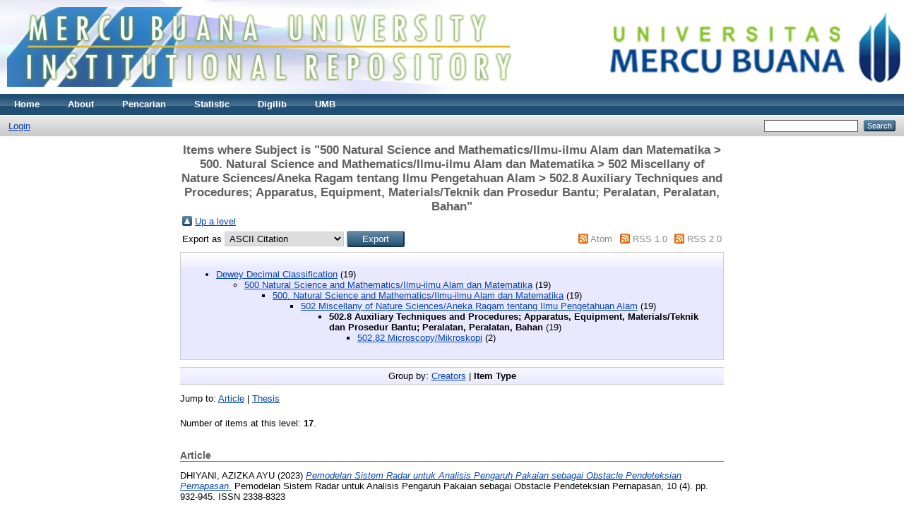

--- FILE ---
content_type: text/html; charset=utf-8
request_url: https://repository.mercubuana.ac.id/view/subjects/S502=2E8.type.html
body_size: 4952
content:
<!DOCTYPE html PUBLIC "-//W3C//DTD XHTML 1.0 Transitional//EN" "http://www.w3.org/TR/xhtml1/DTD/xhtml1-transitional.dtd">
<html xmlns="http://www.w3.org/1999/xhtml">
  <head>
    <meta http-equiv="X-UA-Compatible" content="IE=edge" />
    <title>Items where Subject is "500 Natural Science and Mathematics/Ilmu-ilmu Alam dan Matematika &gt; 500. Natural Science and Mathematics/Ilmu-ilmu Alam dan Matematika &gt; 502 Miscellany of Nature Sciences/Aneka Ragam tentang Ilmu Pengetahuan Alam &gt; 502.8 Auxiliary Techniques and Procedures; Apparatus, Equipment, Materials/Teknik dan Prosedur Bantu; Peralatan, Peralatan, Bahan" - UMB Repository</title>
    <link rel="icon" href="/favicon.ico" type="image/x-icon" />
    <link rel="shortcut icon" href="/favicon.ico" type="image/x-icon" />
    <link rel="Top" href="https://repository.mercubuana.ac.id/" />
    <link rel="Sword" href="https://repository.mercubuana.ac.id/sword-app/servicedocument" />
    <link rel="SwordDeposit" href="https://repository.mercubuana.ac.id/id/contents" />
    <link rel="Search" type="text/html" href="https://repository.mercubuana.ac.id/cgi/search" />
    <link rel="Search" type="application/opensearchdescription+xml" href="https://repository.mercubuana.ac.id/cgi/opensearchdescription" />
    <script type="cb6dc199507b22f2b070bc8f-text/javascript" src="https://www.google.com/jsapi"><!--padder--></script><script type="cb6dc199507b22f2b070bc8f-text/javascript">
// <![CDATA[
google.load("visualization", "1", {packages:["corechart", "geochart"]});
// ]]></script><script type="cb6dc199507b22f2b070bc8f-text/javascript">
// <![CDATA[
var eprints_http_root = "https:\/\/repository.mercubuana.ac.id";
var eprints_http_cgiroot = "https:\/\/repository.mercubuana.ac.id\/cgi";
var eprints_oai_archive_id = "repository.mercubuana.ac.id";
var eprints_logged_in = false;
// ]]></script>
    <style type="text/css">.ep_logged_in { display: none }</style>
    <link rel="stylesheet" type="text/css" href="/style/auto-3.3.15.css" />
    <script type="cb6dc199507b22f2b070bc8f-text/javascript" src="/javascript/auto-3.3.15.js"><!--padder--></script>
    <!--[if lte IE 6]>
        <link rel="stylesheet" type="text/css" href="/style/ie6.css" />
   <![endif]-->
    <meta name="Generator" content="EPrints 3.3.15" />
    <meta http-equiv="Content-Type" content="text/html; charset=UTF-8" />
    <meta http-equiv="Content-Language" content="en" />
    
  </head>
<body>
    
    <div class="ep_tm_header ep_noprint">
      <div class="ep_tm_site_logo">
        <a href="https://repository.mercubuana.ac.id/" title="UMB Repository">
          <img alt="UMB Repository" src="/images/sitelogo.png" />
        </a>
      </div>
      <ul class="ep_tm_menu">
        <li>
          <a href="https://repository.mercubuana.ac.id">
            Home
          </a>
        </li>
        <li>
          <a href="https://repository.mercubuana.ac.id/information.html">
            About
          </a>
        </li>
        <li>
          <a href="https://repository.mercubuana.ac.id/view/" menu="ep_tm_menu_browse">
            Pencarian
          </a>
          <ul id="ep_tm_menu_browse" style="display:none;">
            <li>
              <a href="https://repository.mercubuana.ac.id/view/year/">
                Berdasarkan Tahun
              </a>
            </li>
            <li>
              <a href="https://repository.mercubuana.ac.id/view/subjects/">
                Berdasarkan Subjek
              </a>
            </li>
            <li>
              <a href="https://repository.mercubuana.ac.id/view/divisions/">
                Berdasarkan Jurusan
              </a>
            </li>
            <li>
              <a href="https://repository.mercubuana.ac.id/view/creators/">
                Berdasarkan Penulis
              </a>
            </li>
          </ul>
        </li>
       <li>
          <a href="https://repository.mercubuana.ac.id/cgi/stats/report">
            Statistic
          </a>
       </li>
       <li>
         <a href="http://digilib.mercubuana.ac.id" target="_blank">
            Digilib
         </a>
       </li>
        <li>
         <a href="http://mercubuana.ac.id" target="_blank">
            UMB
         </a>
       </li>
      </ul>
      <table class="ep_tm_searchbar">
        <tr>
          <td align="left">
            <ul class="ep_tm_key_tools" id="ep_tm_menu_tools"><li><a href="https://repository.mercubuana.ac.id/cgi/users/home">Login</a></li></ul>
          </td>
          <td align="right" style="white-space: nowrap">
            
            <form method="get" accept-charset="utf-8" action="https://repository.mercubuana.ac.id/cgi/search" style="display:inline">
              <input class="ep_tm_searchbarbox" size="20" type="text" name="q" />
              <input class="ep_tm_searchbarbutton" value="Search" type="submit" name="_action_search" />
              <input type="hidden" name="_action_search" value="Search" />
              <input type="hidden" name="_order" value="bytitle" />
              <input type="hidden" name="basic_srchtype" value="ALL" />
              <input type="hidden" name="_satisfyall" value="ALL" />
            </form>
          </td>
        </tr>
      </table>
    </div>
    <div>
      <div class="ep_tm_page_content">
        <h1 class="ep_tm_pagetitle">
          Items where Subject is "500 Natural Science and Mathematics/Ilmu-ilmu Alam dan Matematika &gt; 500. Natural Science and Mathematics/Ilmu-ilmu Alam dan Matematika &gt; 502 Miscellany of Nature Sciences/Aneka Ragam tentang Ilmu Pengetahuan Alam &gt; 502.8 Auxiliary Techniques and Procedures; Apparatus, Equipment, Materials/Teknik dan Prosedur Bantu; Peralatan, Peralatan, Bahan"
        </h1>
        <table><tr><td><a href="./"><img src="/style/images/multi_up.png" border="0" /></a></td><td><a href="./">Up a level</a></td></tr></table><form method="get" accept-charset="utf-8" action="https://repository.mercubuana.ac.id/cgi/exportview">
<table width="100%"><tr>
  <td align="left">Export as <select name="format"><option value="Text">ASCII Citation</option><option value="BibTeX">BibTeX</option><option value="DC">Dublin Core</option><option value="XML">EP3 XML</option><option value="EndNote">EndNote</option><option value="HTML">HTML Citation</option><option value="JSON">JSON</option><option value="METS">METS</option><option value="Ids">Object IDs</option><option value="ContextObject">OpenURL ContextObject</option><option value="RDFNT">RDF+N-Triples</option><option value="RDFN3">RDF+N3</option><option value="RDFXML">RDF+XML</option><option value="Refer">Refer</option><option value="RIS">Reference Manager</option></select><input value="Export" name="_action_export_redir" type="submit" class="ep_form_action_button" /><input name="view" id="view" value="subjects" type="hidden" /><input name="values" id="values" value="S502=2E8" type="hidden" /></td>
  <td align="right"> <span class="ep_search_feed"><a href="https://repository.mercubuana.ac.id/cgi/exportview/subjects/S502=2E8/Atom/S502=2E8.xml"><img src="/style/images/feed-icon-14x14.png" alt="[feed]" border="0" /></a> <a href="https://repository.mercubuana.ac.id/cgi/exportview/subjects/S502=2E8/Atom/S502=2E8.xml">Atom</a></span> <span class="ep_search_feed"><a href="https://repository.mercubuana.ac.id/cgi/exportview/subjects/S502=2E8/RSS/S502=2E8.rss"><img src="/style/images/feed-icon-14x14.png" alt="[feed]" border="0" /></a> <a href="https://repository.mercubuana.ac.id/cgi/exportview/subjects/S502=2E8/RSS/S502=2E8.rss">RSS 1.0</a></span> <span class="ep_search_feed"><a href="https://repository.mercubuana.ac.id/cgi/exportview/subjects/S502=2E8/RSS2/S502=2E8.xml"><img src="/style/images/feed-icon-14x14.png" alt="[feed]" border="0" /></a> <a href="https://repository.mercubuana.ac.id/cgi/exportview/subjects/S502=2E8/RSS2/S502=2E8.xml">RSS 2.0</a></span></td>
</tr>
<tr>
  <td align="left" colspan="2">
    
  </td>
</tr>
</table>

</form><div class="ep_toolbox"><div class="ep_toolbox_content"><ul><li><a href="subjects.html">Dewey Decimal Classification</a> (19)<ul><li><a href="S500.html">500 Natural Science and Mathematics/Ilmu-ilmu Alam dan Matematika</a> (19)<ul><li><a href="S500=2E.html">500. Natural Science and Mathematics/Ilmu-ilmu Alam dan Matematika</a> (19)<ul><li><a href="S502.html">502 Miscellany of Nature Sciences/Aneka Ragam tentang Ilmu Pengetahuan Alam</a> (19)<ul><li><strong>502.8 Auxiliary Techniques and Procedures; Apparatus, Equipment, Materials/Teknik dan Prosedur Bantu; Peralatan, Peralatan, Bahan</strong> (19)<ul><li><a href="S502=2E82.html">502.82 Microscopy/Mikroskopi</a> (2)</li></ul></li></ul></li></ul></li></ul></li></ul></li></ul></div></div><div class="ep_view_page ep_view_page_view_subjects"><div class="ep_view_group_by">Group by: <a href="S502=2E8.html">Creators</a> | <span class="ep_view_group_by_current">Item Type</span></div><div class="ep_view_jump ep_view_subjects_type_jump"><div class="ep_view_jump_to">Jump to: <a href="#group_article">Article</a> | <a href="#group_thesis">Thesis</a></div></div><div class="ep_view_blurb">Number of items at this level: <strong>17</strong>.</div><a name="group_article"></a><h2>Article</h2><p>


    <span class="person_name">DHIYANI, AZIZKA AYU</span>
  

(2023)

<a href="https://repository.mercubuana.ac.id/80196/"><em>Pemodelan Sistem Radar untuk Analisis Pengaruh Pakaian sebagai Obstacle Pendeteksian Pernapasan.</em></a>


    Pemodelan Sistem Radar untuk Analisis Pengaruh Pakaian sebagai Obstacle Pendeteksian Pernapasan, 10 (4).
     pp. 932-945.
     ISSN 2338-8323
  


  


</p><a name="group_thesis"></a><h2>Thesis</h2><p>


    <span class="person_name">AJID, MUHAMMAD ABDUL</span>
  

(2024)

<a href="https://repository.mercubuana.ac.id/86065/"><em>RANCANG BANGUN ALAT AUTOMATISASI REBOOT RTU DOWN PADA GARDU INDUK PATROL (AR-DOGIP) UNTUK MEMPERCEPAT PROSES RECOVERY AVAILABILITY SISTEM SCADA DI GARDU INDUK BALARAJA.</em></a>


    S1 thesis, Universitas Mercu Buana Jakarta.
  



</p><p>


    <span class="person_name">BARUS, ANESTA</span>
  

(2021)

<a href="https://repository.mercubuana.ac.id/78356/"><em>RANCANG BANGUN &#13;
ANTENA MIKROSTRIP DIRECTIVE REGTANGULAR PATCH ARRAY DENGAN &#13;
MENGGUNAKAN PENCATUAN PERPADUAN ANTARA SERI DAN &#13;
CORPORATE PADA FREKUENSI X-BAND.</em></a>


    S1 thesis, Universitas Mercu Buana Jakarta.
  



</p><p>


    <span class="person_name">DAMAIYANTI, AZIZAH FERA</span>
  

(2023)

<a href="https://repository.mercubuana.ac.id/76127/"><em>IMPLEMENTASI DIFFSERV QOS MENGGUNAKAN MEKANISME HIERARCHICAL QOS PADA JARINGAN MPLS.</em></a>


    S1 thesis, Universitas Mercu Buana Jakarta.
  



</p><p>


    <span class="person_name">HADI, IQRO MAULANA</span>
  

(2024)

<a href="https://repository.mercubuana.ac.id/90102/"><em>PERBAIKAN TINGKAT PENCAPAIAN PRODUKSI INDUSTRI OTOMOTIF DENGAN PENDEKATAN MANAJEMEN MUTU PEMASOK.</em></a>


    S1 thesis, Universitas Mercu Buana Jakarta.
  



</p><p>


    <span class="person_name">HAFIZH, MUHAMMAD</span>
  

(2022)

<a href="https://repository.mercubuana.ac.id/70563/"><em>TEKNIK PENGAMBILAN GAMBAR DAN TATA VISUAL DALAM FILM DOKUMENTER “PRAJURIT PARI GISIK”.</em></a>


    S1 thesis, Universitas Mercu Buana Jakarta.
  



</p><p>


    <span class="person_name">HAQ, DHIYAUL</span>
  

(2023)

<a href="https://repository.mercubuana.ac.id/76125/"><em>MODUL PENGENDALI SUHU, KELEMBAPAN, DAN KONDISI HEATER PADA KUBIKEL 20KV GARDU INDUK BERBASIS PLC DAN HMI.</em></a>


    S1 thesis, Universitas Mercu Buana Jakarta.
  



</p><p>


    <span class="person_name">MAEDAWATI, INTANIA</span>
  

(2023)

<a href="https://repository.mercubuana.ac.id/82766/"><em>ANALISIS POSTUR KERJA MENGGUNAKAN METODE REBA UNTUK MENGURANGI KELUHAN MUSCULOSKELETAL DISORDERS PADA PEKERJA DI PT. GMF AEROASIA.</em></a>


    S1 thesis, Universitas Mercu Buana Jakarta.
  



</p><p>


    <span class="person_name">NATAPRAWIRA, HANDY MUHARAM</span>
  

(2023)

<a href="https://repository.mercubuana.ac.id/83225/"><em>"PENGARUH PENAMBAHAN LUMPUR LAPINDO DENGAN VARIABEL &#13;
PEMISAHAN NACL TERHADAP KUAT TEKAN".</em></a>


    S1 thesis, Universitas Mercu Buana Jakarta.
  



</p><p>


    <span class="person_name">OCTAVIANI, ANA NUR</span>
  

(2025)

<a href="https://repository.mercubuana.ac.id/96425/"><em>PERANCANGAN ULANG BUSHING ARM MULTI PURPOSE VEHICLE MENGGUNAKAN FINITE ELEMENT METHOD.</em></a>


    S2 thesis, Universitas Mercu Buana Jakarta.
  



</p><p>


    <span class="person_name">PANGESTU, BAYU</span>
  

(2024)

<a href="https://repository.mercubuana.ac.id/92482/"><em>ANALISIS PENGARUH VARIASI ARUS PENGELASAN SMAW (SHIELDED METAL ARC WELDING)TERHADAP UJI KEKERASAN DAN KEKUATAN TARIK PADA MATERIAL SS 400.</em></a>


    S1 thesis, UNIVERISTAS MERCU BUANA.
  



</p><p>


    <span class="person_name">PRABOWO, FERY</span>
  

(2012)

<a href="https://repository.mercubuana.ac.id/93293/"><em>ANALISIS PENGENDALIAN PERSEDIAAN BAHAN BAKU PRODUK TAIL GATE TYPE TV 33 DENGAN METODE MATERIAL REQUIERMENT PLANNING (MRP)&#13;
(Studi Kasus Pada PT Rekabaja Mandiri).</em></a>


    S1 thesis, Universitas Mercu Buana Jakarta.
  



</p><p>


    <span class="person_name">PRAYOGI, MAY YUSUF</span>
  

(2022)

<a href="https://repository.mercubuana.ac.id/63074/"><em>ANALISIS EVALUASI ESTIMASI BIAYA DAN WAKTU PELAKSANAAN PEKERJAAN PERKERASAN JALAN MENGGUNAKAN METODE MANUAL DAN WIRGENT SP 500 (Studi Kasus : Proyek Pembangunan Jalan Tol Ruas Bengkulu – Taba Penanjung).</em></a>


    S1 thesis, Universitas Mercu Buana Jakarta.
  



</p><p>


    <span class="person_name">SETIADI, GANANG</span>
  

(2019)

<a href="https://repository.mercubuana.ac.id/67766/"><em>TEKNIK PENGAMBILAN GAMBAR DALAM PRODUKSI FILM DOKUMENTER “RUMAH LITERASI”.</em></a>


    S1 thesis, Universitas Mercu Buana Jakarta.
  



</p><p>


    <span class="person_name">SUPARNO, ADIZTY</span>
  

(2014)

<a href="https://repository.mercubuana.ac.id/10804/"><em>IMPLEMENTASI PENGENDALIAN PERSEDIAAN BAHAN BAKU BOLA TENIS DENGAN METODE MATERIAL REQUIREMENT PLANNING DI PT NASSAU SPORT INDONESIA.</em></a>


    S1 thesis, Universitas Mercu Buana Jakarta.
  



</p><p>


    <span class="person_name">VERDIAN, RIKI</span>
  

(2023)

<a href="https://repository.mercubuana.ac.id/76598/"><em>PENGARUH RASIO PANJANG SERAT TERHADAP&#13;
DIAMETER AGREGAT MAKSIMUM&#13;
BETON BERSERAT KINERJA TINGGI&#13;
MENGGUNAKAN LINTINGAN SERAT ECENG GONDOK.</em></a>


    S2 thesis, Universitas Mercu Buana Jakarta.
  



</p><p>


    <span class="person_name">YUSTIAWAN, BISMA</span>
  

(2017)

<a href="https://repository.mercubuana.ac.id/84803/"><em>ANALISA PENGARUH PILAR TOTAL PRODUCTIVE MAINTENANCE TERHADAP OVERALL EQUIPMENT EFFECTIVENESS.</em></a>


    S2 thesis, Universitas Mercu Buana Jakarta.
  



</p><div class="ep_view_timestamp">This list was generated on <strong>Thu Jan 22 05:29:48 2026 WIB</strong>.</div></div>
      </div>
    </div>
    <div class="ep_tm_footer ep_noprint">
      <div class="ep_tm_eprints_logo">
        <a href="http://eprints.org/software/">
          <img alt="EPrints Logo" src="/images/eprintslogo.gif" />
        </a>
      </div>
      <div>UMB Repository is powered by <em><a href="http://eprints.org/software/">EPrints 3</a></em> which is developed by the <a href="http://www.ecs.soton.ac.uk/">School of Electronics and Computer Science</a> at the University of Southampton. <a href="https://repository.mercubuana.ac.id/eprints/">More information and software credits</a>.</div>
    </div>
  <script src="/cdn-cgi/scripts/7d0fa10a/cloudflare-static/rocket-loader.min.js" data-cf-settings="cb6dc199507b22f2b070bc8f-|49" defer></script><script>(function(){function c(){var b=a.contentDocument||a.contentWindow.document;if(b){var d=b.createElement('script');d.innerHTML="window.__CF$cv$params={r:'9c1d558fbe2b89da',t:'MTc2OTA2NjkwMg=='};var a=document.createElement('script');a.src='/cdn-cgi/challenge-platform/scripts/jsd/main.js';document.getElementsByTagName('head')[0].appendChild(a);";b.getElementsByTagName('head')[0].appendChild(d)}}if(document.body){var a=document.createElement('iframe');a.height=1;a.width=1;a.style.position='absolute';a.style.top=0;a.style.left=0;a.style.border='none';a.style.visibility='hidden';document.body.appendChild(a);if('loading'!==document.readyState)c();else if(window.addEventListener)document.addEventListener('DOMContentLoaded',c);else{var e=document.onreadystatechange||function(){};document.onreadystatechange=function(b){e(b);'loading'!==document.readyState&&(document.onreadystatechange=e,c())}}}})();</script><script defer src="https://static.cloudflareinsights.com/beacon.min.js/vcd15cbe7772f49c399c6a5babf22c1241717689176015" integrity="sha512-ZpsOmlRQV6y907TI0dKBHq9Md29nnaEIPlkf84rnaERnq6zvWvPUqr2ft8M1aS28oN72PdrCzSjY4U6VaAw1EQ==" data-cf-beacon='{"version":"2024.11.0","token":"197bf7e1a0664e83a65af96c052692bd","server_timing":{"name":{"cfCacheStatus":true,"cfEdge":true,"cfExtPri":true,"cfL4":true,"cfOrigin":true,"cfSpeedBrain":true},"location_startswith":null}}' crossorigin="anonymous"></script>
</body>
</html>